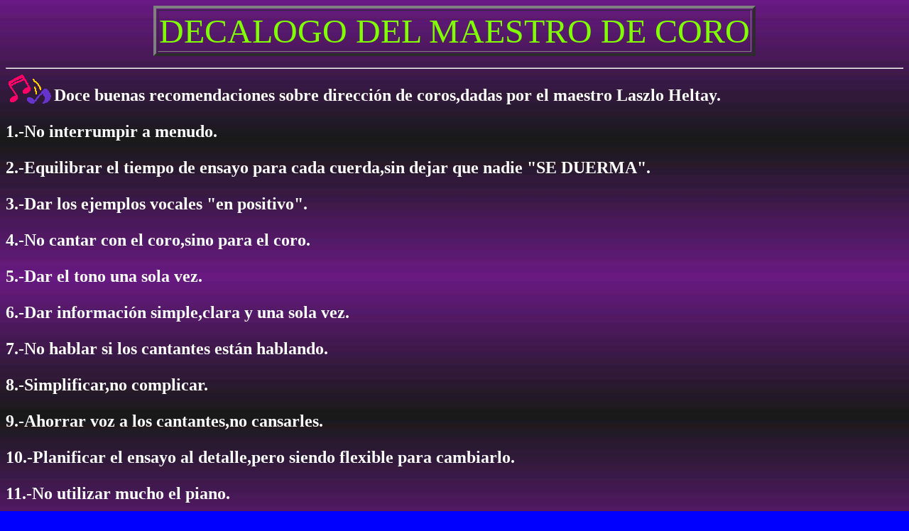

--- FILE ---
content_type: text/html
request_url: http://coralsantacecilia-villafrancadelosbarros.com/index24.htm
body_size: 1869
content:
<!-- Página Creada con WebFácil PRO 1.1.0
Fecha/Hora Creación 24/01/2009 13:11:36
WebFácil PRO Home Page: http://www.webfacil.com  -->

<HTML>
<HEAD>
<TITLE>Página WEB</TITLE>
<META HTTP-EQUIV="Content-Type" CONTENT="text/html; charset=ISO-8859-1">
<META NAME="Generator" CONTENT="WebFacil PRO">
<META NAME="authoring_tool" CONTENT="WebFacil PRO">
<META NAME="description" CONTENT="INDEX 24">
<META NAME="keywords" CONTENT="DECALOGO DEL MAESTRO">
<META NAME="distribution" CONTENT="global">
<META NAME="resource-type" CONTENT="document">
</HEAD>
<BODY BACKGROUND="DegLila.jpg" BGPROPERTIES = FIXED BGCOLOR=#0000FF TEXT=#FFFFFF LINK=#0000FF VLINK=#800080 ALINK=#FF0000>
 

<!-- Título -->

<CENTER>
<TABLE BORDER=4>
<TR><TD>
<FONT SIZE=+4 COLOR=#80FF00>DECALOGO DEL MAESTRO DE CORO</FONT>
</TD></TR>
</TABLE>
</CENTER>
<P>
<HR>


<!-- Texto Libre -->

<B>
<FONT SIZE=+2 COLOR=#FFFFFF>
<IMG SRC="musicnotes.gif" ALIGN=LEFT HSPACE=4>

<P>
Doce buenas recomendaciones sobre dirección de coros,dadas por el maestro Laszlo Heltay.
<P>
<P>

1.-No interrumpir a menudo.
<P>
<P>

2.-Equilibrar el tiempo de ensayo para cada cuerda,sin dejar que nadie
"SE DUERMA".
<P>
<P>

3.-Dar los ejemplos vocales "en positivo".
<P>
<P>

4.-No cantar con el coro,sino para el coro.
<P>
<P>

5.-Dar el tono una sola vez.
<P>
<P>

6.-Dar información simple,clara y una sola vez.
<P>
<P>

7.-No hablar si los cantantes están hablando.
<P>
8.-Simplificar,no complicar.
<P>
<P>

9.-Ahorrar voz a los cantantes,no cansarles.
<P>
<P>

10.-Planificar el ensayo al detalle,pero siendo flexible para cambiarlo.
<P>
<P>

11.-No utilizar mucho el piano.
<P>
<P>

12.-Practicar el autocontrol:si el director no sabe controlarse,tampoco Podrá controlar al coro.
<P>

<P>


</FONT>
</B>
<HR>

</BODY>
</HTML>
